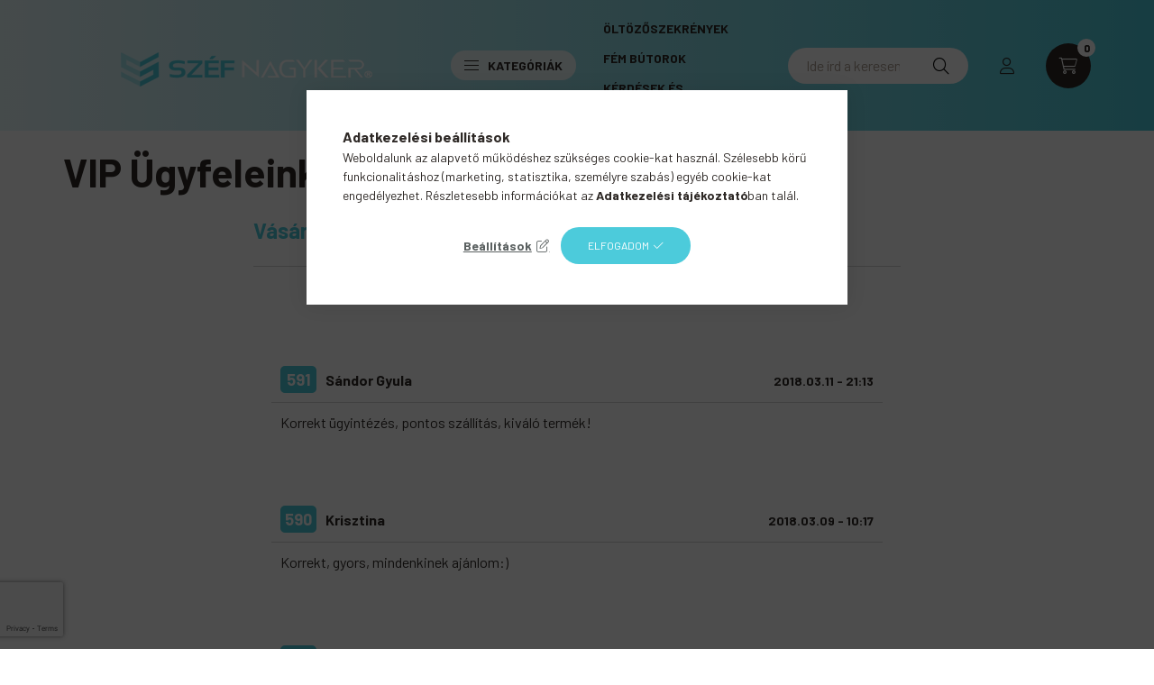

--- FILE ---
content_type: text/html; charset=utf-8
request_url: https://www.google.com/recaptcha/api2/anchor?ar=1&k=6LdIAtgrAAAAAKEqBhmnt93guGIiAxCZmA2XyslH&co=aHR0cHM6Ly9zemVmbmFneWtlci5jb206NDQz&hl=en&v=naPR4A6FAh-yZLuCX253WaZq&size=invisible&badge=bottomleft&anchor-ms=20000&execute-ms=15000&cb=8r0utwj0x6q7
body_size: 44828
content:
<!DOCTYPE HTML><html dir="ltr" lang="en"><head><meta http-equiv="Content-Type" content="text/html; charset=UTF-8">
<meta http-equiv="X-UA-Compatible" content="IE=edge">
<title>reCAPTCHA</title>
<style type="text/css">
/* cyrillic-ext */
@font-face {
  font-family: 'Roboto';
  font-style: normal;
  font-weight: 400;
  src: url(//fonts.gstatic.com/s/roboto/v18/KFOmCnqEu92Fr1Mu72xKKTU1Kvnz.woff2) format('woff2');
  unicode-range: U+0460-052F, U+1C80-1C8A, U+20B4, U+2DE0-2DFF, U+A640-A69F, U+FE2E-FE2F;
}
/* cyrillic */
@font-face {
  font-family: 'Roboto';
  font-style: normal;
  font-weight: 400;
  src: url(//fonts.gstatic.com/s/roboto/v18/KFOmCnqEu92Fr1Mu5mxKKTU1Kvnz.woff2) format('woff2');
  unicode-range: U+0301, U+0400-045F, U+0490-0491, U+04B0-04B1, U+2116;
}
/* greek-ext */
@font-face {
  font-family: 'Roboto';
  font-style: normal;
  font-weight: 400;
  src: url(//fonts.gstatic.com/s/roboto/v18/KFOmCnqEu92Fr1Mu7mxKKTU1Kvnz.woff2) format('woff2');
  unicode-range: U+1F00-1FFF;
}
/* greek */
@font-face {
  font-family: 'Roboto';
  font-style: normal;
  font-weight: 400;
  src: url(//fonts.gstatic.com/s/roboto/v18/KFOmCnqEu92Fr1Mu4WxKKTU1Kvnz.woff2) format('woff2');
  unicode-range: U+0370-0377, U+037A-037F, U+0384-038A, U+038C, U+038E-03A1, U+03A3-03FF;
}
/* vietnamese */
@font-face {
  font-family: 'Roboto';
  font-style: normal;
  font-weight: 400;
  src: url(//fonts.gstatic.com/s/roboto/v18/KFOmCnqEu92Fr1Mu7WxKKTU1Kvnz.woff2) format('woff2');
  unicode-range: U+0102-0103, U+0110-0111, U+0128-0129, U+0168-0169, U+01A0-01A1, U+01AF-01B0, U+0300-0301, U+0303-0304, U+0308-0309, U+0323, U+0329, U+1EA0-1EF9, U+20AB;
}
/* latin-ext */
@font-face {
  font-family: 'Roboto';
  font-style: normal;
  font-weight: 400;
  src: url(//fonts.gstatic.com/s/roboto/v18/KFOmCnqEu92Fr1Mu7GxKKTU1Kvnz.woff2) format('woff2');
  unicode-range: U+0100-02BA, U+02BD-02C5, U+02C7-02CC, U+02CE-02D7, U+02DD-02FF, U+0304, U+0308, U+0329, U+1D00-1DBF, U+1E00-1E9F, U+1EF2-1EFF, U+2020, U+20A0-20AB, U+20AD-20C0, U+2113, U+2C60-2C7F, U+A720-A7FF;
}
/* latin */
@font-face {
  font-family: 'Roboto';
  font-style: normal;
  font-weight: 400;
  src: url(//fonts.gstatic.com/s/roboto/v18/KFOmCnqEu92Fr1Mu4mxKKTU1Kg.woff2) format('woff2');
  unicode-range: U+0000-00FF, U+0131, U+0152-0153, U+02BB-02BC, U+02C6, U+02DA, U+02DC, U+0304, U+0308, U+0329, U+2000-206F, U+20AC, U+2122, U+2191, U+2193, U+2212, U+2215, U+FEFF, U+FFFD;
}
/* cyrillic-ext */
@font-face {
  font-family: 'Roboto';
  font-style: normal;
  font-weight: 500;
  src: url(//fonts.gstatic.com/s/roboto/v18/KFOlCnqEu92Fr1MmEU9fCRc4AMP6lbBP.woff2) format('woff2');
  unicode-range: U+0460-052F, U+1C80-1C8A, U+20B4, U+2DE0-2DFF, U+A640-A69F, U+FE2E-FE2F;
}
/* cyrillic */
@font-face {
  font-family: 'Roboto';
  font-style: normal;
  font-weight: 500;
  src: url(//fonts.gstatic.com/s/roboto/v18/KFOlCnqEu92Fr1MmEU9fABc4AMP6lbBP.woff2) format('woff2');
  unicode-range: U+0301, U+0400-045F, U+0490-0491, U+04B0-04B1, U+2116;
}
/* greek-ext */
@font-face {
  font-family: 'Roboto';
  font-style: normal;
  font-weight: 500;
  src: url(//fonts.gstatic.com/s/roboto/v18/KFOlCnqEu92Fr1MmEU9fCBc4AMP6lbBP.woff2) format('woff2');
  unicode-range: U+1F00-1FFF;
}
/* greek */
@font-face {
  font-family: 'Roboto';
  font-style: normal;
  font-weight: 500;
  src: url(//fonts.gstatic.com/s/roboto/v18/KFOlCnqEu92Fr1MmEU9fBxc4AMP6lbBP.woff2) format('woff2');
  unicode-range: U+0370-0377, U+037A-037F, U+0384-038A, U+038C, U+038E-03A1, U+03A3-03FF;
}
/* vietnamese */
@font-face {
  font-family: 'Roboto';
  font-style: normal;
  font-weight: 500;
  src: url(//fonts.gstatic.com/s/roboto/v18/KFOlCnqEu92Fr1MmEU9fCxc4AMP6lbBP.woff2) format('woff2');
  unicode-range: U+0102-0103, U+0110-0111, U+0128-0129, U+0168-0169, U+01A0-01A1, U+01AF-01B0, U+0300-0301, U+0303-0304, U+0308-0309, U+0323, U+0329, U+1EA0-1EF9, U+20AB;
}
/* latin-ext */
@font-face {
  font-family: 'Roboto';
  font-style: normal;
  font-weight: 500;
  src: url(//fonts.gstatic.com/s/roboto/v18/KFOlCnqEu92Fr1MmEU9fChc4AMP6lbBP.woff2) format('woff2');
  unicode-range: U+0100-02BA, U+02BD-02C5, U+02C7-02CC, U+02CE-02D7, U+02DD-02FF, U+0304, U+0308, U+0329, U+1D00-1DBF, U+1E00-1E9F, U+1EF2-1EFF, U+2020, U+20A0-20AB, U+20AD-20C0, U+2113, U+2C60-2C7F, U+A720-A7FF;
}
/* latin */
@font-face {
  font-family: 'Roboto';
  font-style: normal;
  font-weight: 500;
  src: url(//fonts.gstatic.com/s/roboto/v18/KFOlCnqEu92Fr1MmEU9fBBc4AMP6lQ.woff2) format('woff2');
  unicode-range: U+0000-00FF, U+0131, U+0152-0153, U+02BB-02BC, U+02C6, U+02DA, U+02DC, U+0304, U+0308, U+0329, U+2000-206F, U+20AC, U+2122, U+2191, U+2193, U+2212, U+2215, U+FEFF, U+FFFD;
}
/* cyrillic-ext */
@font-face {
  font-family: 'Roboto';
  font-style: normal;
  font-weight: 900;
  src: url(//fonts.gstatic.com/s/roboto/v18/KFOlCnqEu92Fr1MmYUtfCRc4AMP6lbBP.woff2) format('woff2');
  unicode-range: U+0460-052F, U+1C80-1C8A, U+20B4, U+2DE0-2DFF, U+A640-A69F, U+FE2E-FE2F;
}
/* cyrillic */
@font-face {
  font-family: 'Roboto';
  font-style: normal;
  font-weight: 900;
  src: url(//fonts.gstatic.com/s/roboto/v18/KFOlCnqEu92Fr1MmYUtfABc4AMP6lbBP.woff2) format('woff2');
  unicode-range: U+0301, U+0400-045F, U+0490-0491, U+04B0-04B1, U+2116;
}
/* greek-ext */
@font-face {
  font-family: 'Roboto';
  font-style: normal;
  font-weight: 900;
  src: url(//fonts.gstatic.com/s/roboto/v18/KFOlCnqEu92Fr1MmYUtfCBc4AMP6lbBP.woff2) format('woff2');
  unicode-range: U+1F00-1FFF;
}
/* greek */
@font-face {
  font-family: 'Roboto';
  font-style: normal;
  font-weight: 900;
  src: url(//fonts.gstatic.com/s/roboto/v18/KFOlCnqEu92Fr1MmYUtfBxc4AMP6lbBP.woff2) format('woff2');
  unicode-range: U+0370-0377, U+037A-037F, U+0384-038A, U+038C, U+038E-03A1, U+03A3-03FF;
}
/* vietnamese */
@font-face {
  font-family: 'Roboto';
  font-style: normal;
  font-weight: 900;
  src: url(//fonts.gstatic.com/s/roboto/v18/KFOlCnqEu92Fr1MmYUtfCxc4AMP6lbBP.woff2) format('woff2');
  unicode-range: U+0102-0103, U+0110-0111, U+0128-0129, U+0168-0169, U+01A0-01A1, U+01AF-01B0, U+0300-0301, U+0303-0304, U+0308-0309, U+0323, U+0329, U+1EA0-1EF9, U+20AB;
}
/* latin-ext */
@font-face {
  font-family: 'Roboto';
  font-style: normal;
  font-weight: 900;
  src: url(//fonts.gstatic.com/s/roboto/v18/KFOlCnqEu92Fr1MmYUtfChc4AMP6lbBP.woff2) format('woff2');
  unicode-range: U+0100-02BA, U+02BD-02C5, U+02C7-02CC, U+02CE-02D7, U+02DD-02FF, U+0304, U+0308, U+0329, U+1D00-1DBF, U+1E00-1E9F, U+1EF2-1EFF, U+2020, U+20A0-20AB, U+20AD-20C0, U+2113, U+2C60-2C7F, U+A720-A7FF;
}
/* latin */
@font-face {
  font-family: 'Roboto';
  font-style: normal;
  font-weight: 900;
  src: url(//fonts.gstatic.com/s/roboto/v18/KFOlCnqEu92Fr1MmYUtfBBc4AMP6lQ.woff2) format('woff2');
  unicode-range: U+0000-00FF, U+0131, U+0152-0153, U+02BB-02BC, U+02C6, U+02DA, U+02DC, U+0304, U+0308, U+0329, U+2000-206F, U+20AC, U+2122, U+2191, U+2193, U+2212, U+2215, U+FEFF, U+FFFD;
}

</style>
<link rel="stylesheet" type="text/css" href="https://www.gstatic.com/recaptcha/releases/naPR4A6FAh-yZLuCX253WaZq/styles__ltr.css">
<script nonce="syg_zR0KuP2jyRGKTb627A" type="text/javascript">window['__recaptcha_api'] = 'https://www.google.com/recaptcha/api2/';</script>
<script type="text/javascript" src="https://www.gstatic.com/recaptcha/releases/naPR4A6FAh-yZLuCX253WaZq/recaptcha__en.js" nonce="syg_zR0KuP2jyRGKTb627A">
      
    </script></head>
<body><div id="rc-anchor-alert" class="rc-anchor-alert"></div>
<input type="hidden" id="recaptcha-token" value="[base64]">
<script type="text/javascript" nonce="syg_zR0KuP2jyRGKTb627A">
      recaptcha.anchor.Main.init("[\x22ainput\x22,[\x22bgdata\x22,\x22\x22,\[base64]/[base64]/[base64]/[base64]/[base64]/SVtnKytdPU46KE48MjA0OD9JW2crK109Tj4+NnwxOTI6KChOJjY0NTEyKT09NTUyOTYmJk0rMTxwLmxlbmd0aCYmKHAuY2hhckNvZGVBdChNKzEpJjY0NTEyKT09NTYzMjA/[base64]/eihNLHApOm0oMCxNLFtULDIxLGddKSxmKHAsZmFsc2UsZmFsc2UsTSl9Y2F0Y2goYil7UyhNLDI3Nik/[base64]/[base64]/[base64]/[base64]/[base64]/[base64]\\u003d\x22,\[base64]\\u003d\\u003d\x22,\x22al8gwp/CpMOmC8KuZ8KvW2sdw4bCjyUPNhY/wonCswzDqMKVw6TDhX7CnMO2OTbCgMKYDMKzwo3CpkhtcMKzM8ORW8KvCsOrw4jCjk/CtsKoRmUAwoJHG8OAMmMDCsKCB8Olw6TDncKSw5HCkMOGI8KAUyN1w7jCgsK6w4x8wpTDnUbCksOrwqjCg0nCmSfDgEwkw7PCsVV6w5bClQzDlVZ1wrfDtFHDksOIW2/CucOnwqdIZcKpNG8fAsKQw6Vzw43DicKXw7zCkR8/ccOkw5jDusKXwrx1woUvRMK7QEvDv2LDn8KZwo/CisK2wrJFwrTDmXHCoCnCrMKww4BrSUVYe1TCsm7CiCDClcK5wozDtMOfHsOuZsO9wokHC8KVwpBLw4drwoBOwppeO8Ozw6PCjCHClMK5VXcXLsKhwpbDtCFpwoNgQcKnAsOnRiLCgXREBFPCugpxw5YUXsKaE8KDw5XDjW3ClR/DgMK7ecOIwpTCpW/ClULCsEPCmSRaKsKtwpvCnCUPwpVfw6zCt2NADUsOBA0hwpLDozbDv8OJSh7CgsOQWBdawpY9wqNNwrtgwr3DilIJw7LDph/Cn8OvAm/CsC4xwrbClDgYA0TCrAEUcMOEUHLCgHENw5TDqsKkwpQddVbCnncLM8KTP8OvwoTDqxrCuFDDqMOmRMKcw6rCscO7w7V3IR/DuMKYbsKhw6RmAMOdw5sNwo7Cm8KON8KRw4UHw5Y7f8OWeU7Cs8O+woJNw4zCqsKPw43Dh8O7NDHDnsKHDC/CpV7ClUjClMKtw48WesOhblxfJTdcJ0E4w7fCoSE3w7zDqmrDocOWwp8Sw7bCn24fAj3DuE8FLVPDiD4fw4oPPxnCpcOdwonCpSxYw6B1w6DDl8KmwqnCt3HCn8OYwroPwrHCn8O9aMKsOg0Aw7oLBcKzRMKFXi5jYMKkwp/CoAfDmlpkw5pRI8K0w5fDn8OSw4Z5WMOnw5zCg0LCnnguQ2Qjw6FnAlvCvsK9w7FECChIT1sdwptFw7YAAcKSDC9VwrASw7tiYSrDvMOxwqFFw4TDjnh0XsOrQn1/SsOAw6/DvsOuBMK3GcOzYcKKw60bGHZOwoJuMXHCnSrCvcKhw64Zwp0qwqssIU7CpsKbdxYzwrHDisKCwokgwofDjsOHw7VtbQ4pw6ICw5LCisKXasOBwpJbccK8w6lhOcOIw75gLj3CkW/Cuy7CqMKSS8O5w4XDkSx2w6ktw40+wrNSw61Mw6t2wqUHwoPCqwDCgjTCsADCjnpIwotxd8KgwoJkDjhdESM4w5NtwqAfwrHCn3pAcsK0ScKkQ8OXw4HDsWRPKcOIwrvCtsKcw5rCi8K9w7bDqWFQwpcFDgbCscKvw7JJNsKaQWVLwoI5ZcODwq7DkU4/wp7CjljDtsObw7E9OBLDjMKUwo8BbmzDvMObAsOnYMOPw6Umw4EFBSvDj8OrGMOmEsO5MjvDs0sHw7XDscOjJ3bCnVLDnQJtw43CthcEKsO6N8O+woPCkxw/wovDoV7Dg17Ci1vDqlrDoj7DqsKowpc2R8KOZlfDng7Ck8OZQMOrUHTDlVXCo2bDghbCrMOKCwBTwpF1w7/DucKXw6TDjGvDv8O4w5LCksOITx/CjRrDicOVDMKRXcOpcMKJUMKDw7bDh8OYw7B7UlfCiH/Cl8O1esK6wpDClsOqN3EPecOGw4JofRk0wp1pPU3DncO6CcKnwrEiQ8KXw4oTw7vDucK4w5jDrcOywpDCu8K6ekbCvgM8wrbDtCvCnFPCucKWWMOjw592BcKGw68rKMKZw5YtIkg4w6B/wpvCkcKOw4DDncOgaw8BXsO1wpLCvF3CrMOHRsK2wrPDm8OPw4XCmwDDkMOYwrhsD8OzIn0jMcOUHEjChAVmScOVBcKIwpheFcOiwq/CsR8KDn4/[base64]/KGDDvUXDg8Kcw44qwrd4wp8fw64Cw6JjwovDtsKge8OTU8K3aHA6w5HDp8KRw4LDucO8woAhwp7ClsOHcWYwNMK4esKYFWxewqnDhMO3d8OaaGlLw6DCn0bDp2BtJ8K2TjxMwoHCmMObw6DDhRpIwrEFw6LDkEHCn2XCjcOHwoPCjy1yQsKjwoTCqBPCkT4mw6Jgwr/Dq8K/Bwdvwp00worDjMKbw4RoAjPCkMOhHsK6DsOICjkpEhRNKMOdw6REAhXChcOzWMKdZsOrwrDCosOTw7doIcKtVsK/FzIUKsKWXcKAE8K9w6kPMsOewqvDpMOeX3vDjW/Dv8KCEsK7woclw7HDisOSw4/Co8OlD3nCucOVR1bDssKQw7LCssOHa0zCtcKFYcKDwp4JwpzCs8KVYznCilZWasK9woDCiD/ClUtxUFbDr8O5bnnCk1rChcOFGwEEOlvDqjTCmcKYVQbDl3zDjcOIesOww7I2w4rDqcO8woFaw7bDhzJvwovClCnCggPDl8Oaw6UEWhfCm8Kxw7PCuj/DicKKCsObwro2LMOqCEfChMKmwqrDkFPDm2lEwpFNA18ERHclwpsmwoHCm3N0NsKdw6xWWsKQw4jCgsOawpTDvSZOwo4Xw4Elw5lXZ2TDsjoWDMKMwpzDqhzDsyNPNlbCvcOzHMOow5XDo13Cik9gw6k/wpjDhRnDmA3CucOYOMODwrgYCH/CucOHPMKsasKCf8OdScO0EMKfw6TCqkErw7BTfFAIwo5Lw4BGNEF5G8KNN8OKw53DocKxMHrCjylVUADDkD7CnH/[base64]/Drjsrwp7DrcOHQsOew6jDsMOuw6/DkWohwoPCtzXDmw/CgQNkw7cjw7bCv8OCwp/[base64]/VcOnBEPCow/CgsOjA8Ojw4zDt3vDhBLDnQJaCcO/[base64]/Cpn/CpU1VwoUPw7DDlHHDqDTDs3TDlMKJIMOLw4dvcMOeNwvDscOEw4LDoysTMsOSwqfDgHLCjENPOMKfT3/[base64]/LcKPfsKYwplPJR7CmyM7w7opAMOEwr5PRmTDiMOCwocFbWwpwpfDhk4rK0EewqJKb8K/c8OwFXl8RsO6eirCmXnDvAkmRVNoVcOcwqHCoEU1w4wAKnQowoVTbFzCvinCosOWLn1kaMOoKcKRwpl4wobDocKqXEQ2w4LCpQlww54mDMOlKxk2QlIvYsKtw4vChMOUworCi8Ovw7Bawp1UZxvDusK9TkrCkQBawr56dcOdwrvCjMKjw7bClMO1w6oKwqk8w4/[base64]/wo8NUns5wo7DiksNPsKVYcKxbcKuw4IzU2XCnFRxRnxSwqjCkcOvw59TTcOVAixIZiJreMO/[base64]/aMO2wqMxw4LDgRPCizTDpgTChMOdwqPCgMOeREwvYcO0wrPDpsOlw4/DuMOPFHrCuG/Ds8OJQsK4w5l8wp/CncOgwoNfwrFQdD0Fw53DisOMK8OqwpxHw4jDtXrCkTnClcOmw63DusONe8KAwrQRwrjCqMO1wo1vwobDlhXDoxDDj2cWwrLCmFLCmRBXfcKPbsO6w7pTw7/DlMOAcsK+WWEuKcO5w6TCqMK8wo3Dt8Kgwo3CtsKoJMObbjvCv2bDs8OfworCqsODw4rCgsKjDcOew6N0ckVZOnzCssO4LsOtwrxZw5A/[base64]/DhcKZw6RVw4Ixwp/[base64]/CvW0rw6shwonDn3MUwrU4w4/CrMOBYxnDg1zCnDHChCg2w5vDpGnDjhTDsUfCk8K/w6XCjlwZX8KVwpDDoiNSwqbDrjfCjw/DksK8RMKrYE3CjMOhwq/[base64]/CpsOCwqpAw6/Ckm7CpcOAw4vCoFjDlMK0woNrw5nDrjodw7pYKmfDucOcwoHCqyoeVcOsQsKPDgZ8GW7DpMK3w43DmMK6wp1Vwq/[base64]/ClMOMwqUMw4HCr8KMwo/[base64]/Dg2cKw51MTylCbSVMw7ZtZTlYw5XDh0lwbsOZXcKXAQRcMjnDg8KMwop1wpPDhGZFwoHCqxV1F8KTZcKacXbCmDbDu8KRMcKFwrDCp8O6MsK8VsKXHR5mw490wrvClQZ5bMK6woAswoDCkcKwIDTDq8Owwq8iM2LCm3xOwoLDsw7DoMKlLsKkR8ONV8KeNz/DkRwSF8KiN8OwwqzCmmJPHsO7wrJpHgnCn8Oawo/DnMOvSUxtwoTDtErDuQYNw5Mqw45iwqTCnQ5qw70AwqoSwqTCsMKKw5VtChNTGG0EPVbCgVDCrsOiwqZaw6BoNsKbwqdxd2N6w4M3wo/CgsKSwpQ1FmDDocOtF8OBc8O/[base64]/CrW7Cm0rCoG7DrMKvworDtcKpJcOdNcO/wrlMwo8nSnNJbcKZGcO/[base64]/eG4WNFzDizvCkMKadcKKA8KmZ1NJcz5/w7oGw4XCp8KoB8OnAcKuwrhgeAxewphFGT/DjUl0VVvCpBnDk8K7wr3DhcOzw4YXCGrDkMKUw7fDiToBwq9hUcKIw4fDj0TCjiFhYcO/[base64]/Di8KEVEnDncOkwp3CpnYUwrjCpMKbesOSwq3CpU4rDCXDpcKNw4LCl8KqPyV9Nw0RT8Klwq7Ch8KKw5fCsXfDpgDDqsKbw4XDu3kta8K3Z8OkTGhMc8OVwqU5w5g3c3fDmcOiaiVYCMOgwqfDmzI/w6s7NGcVfmLCimXCtsKJw4DDg8OAPifCkcKaw6LDlcOpOg9UB3/CmcOzdmHDtQ0+wrl9w5ACJGfDssKdw4Z6BTBUIMKfwoNBLMKMwpl/M1IhXC/Dm0YyXcOAwoNawqbCp1TCncOGwqZPTMKDRVBqE3Z/wr3DusOCBcKAw4/DgmNNTG/CnTUfwp9zw7nClGBdViBnwofDrgcFb1oVFMO/DcOIw5cgw5fDtQfDujoVw5XDmhMHw5HChkU8EsOUwrNywpHDnMOCw6TCgMKKE8OWwpXDjV8vw49PwpREK8KPcMKwwrIoQsOnw5klwogxbcOPw4oIFTfCl8O2wrAnw5ASesK7K8OGwpTDicOrfTQgeTHCs1/Crw7DscKERMOJw4DCqMO5NAgFABXCu1kRUmNuF8KFw5stwpYERXA8FcONwoVnVsO9wpAobcOBw4MBw5XCjj7Csi5PFcK/wrbCo8Ojw4bDt8Kmwr3DjsOBw6fDnMKcw5BwwpVICsOkMcKPw4oawr/Drw9QdBIxBMOrLAFNYMKRETHDq3xFd00KwqHCs8Omw6PCjsKuNcOYVsKGJnhow5clwpLDmANkUcKyUl3Cm1XCgsKtZ1jCq8KVC8OefBtMIcOvJsOhO3jDmCk9wrMrwoc4RMOkw5HCosKcwobDucO+w5MJw6pnw5jCm0DCiMO/wpnCqjPCkcOqwrEqVsKyGxPDl8ONNsK+TsKEwrbCkzfCrcKaQMKXGAIJw4TDtMOcw7pCG8K2w7PDpgzDisKiJcKbwp5cwq3CscO6woDCvi0Aw6Q7w5HDn8OOa8K1wrjCg8KAQMODGA14w7ptw5ZAwpnDtDjCrcOgAy4VwqzDqcKhTwY7w7/[base64]/Vw06UMKgw7DCl0IAbWJrwozDj8KRw4UgfjfDrcKiw6fDvcKTwrjCpC0bw6V7wq3DvyjDnsK7eUt1fXQUw6VDX8K+w5R1dl/DrcKSwqfDjnsNJMKGNsKqw4Aiw55JCcOPF0bCmyUvZcOSw7J/wp07YCdiwrs4bE/[base64]/CqsOKAUzCtWkeUMOHBsKyIMKLOcOXwr94w6LCrg1CIknCg2HDiH7Dh1ZAUcO/w69mKMO5Bmoywo/Dj8K5MXVhUcOne8KhwpTDrHzCuiQpJCFQwpPChGnDqGzDni9aBR99w4rCsFDDicO4woEuw5pRdFVQw5QXPWJSMMOjw7QDw5VCw6VDwojDs8OIw43Dqx3DtiDDvcKOTx9wWl/DhcO5wonCj2PDngVpfA7DscO7VMOzw7F7Q8KBw6nDtsKbL8KzZsOkwr4xw6J6w5JqwpbCkm3CoG8ScMKvw5xFw7ITCXFEwoICworDocKhwrHDq2VmRMKsw7rCrCtjwo/DvMORd8OZVHXCiwTDvgHDucKofkHDisOyVcO5w6B+S10+SFLDg8OjaG3Dn1kofyxGdA/CqWPCocOyB8O1LMOQZl/Do2vCrB/DgAhZwr4vGsOqeMOOwovCjGsNVXjCjcKFGgxRw4NewqQCw7UeTAYswq4BH13CoA/Cj31Vwr7Cm8OWwp1hw5XCtcO5QlYlTsK5VMOGwqJwZcOxw5x+JSYnw7DCqyo6WsO2fcK8NsOlwqogWsKow7vCiSsSGzcSesK/BsKww6cdLRfDsVwmdMObwpbDoGbDuDZXwr7DkxjCssKZwrbDhBcRe3lKJMOlwqEKTcKJwq3DqsKUwqTDkQUqw69+b3paHsODwpHCl1YwW8KcwoPCiRpIOH/Ctg4tGcOxNcKaFBnDosOBMMKcwpIAw4fDlS/DplFQFDtrE1XDk8KqDWPDrcKUKMKxDThgKcOHwrF0XMOLwrFfw6LCkADCjMK+aGDCu03DmnDDhMKFw5leWsKPwp/DkcObCMOew5DDtsKUwqVCw5DDqsOXIBEaw7rDlnE2ZQnDgMOnAMO4NSUoW8KUO8KXZHhhw64jHhTCkzjDqX3CusKPFcO6CsKVw55EKVItw5NyF8K+TSIOaxzCucK5w4QFH0p9wod/w6PDhCXDl8Kjw5DDokdmdhQhUkIsw4tuwpFqw4gAE8O/UMORNsKfR0sYHwrCnUcqUcOEQy4uwqvDrSUxwqLDrGbCs2jDhcK4wqTCv8KPHMOlQ8KrMG3CsWnCv8K+wrbDncKnAwbChcOQQcKgwovDoiXCtcKIF8K7TXprclk9BcKnwoPCjH/Cn8KIEsOSw4rCrwrDrcOrw44jwoEWwqQnBMKldQfCtsKvwqDCl8Ojw6pBw68YJUDCmV9CGcOQw7XCqUrDusOqT8K4d8OWw59Vw6PDvyXCiwtDdMK1BcOnFlJsAMKCIsOIw5gjHMOrdETDusK1wpTDssK9QUfDghctXMK6KEXDssOKw5MOw5h/JBsrbMKWHMOsw4DCi8ONw5XCk8OCwoHCr1HCtsK0w4RMQzTCmnfDosKiTMObwr/DgFpFwrbDjQwnw6nDvmzDq1Y4R8Ohw5EGw7ZWwoDCisOXw4zDpntse33DicOGahp/XMKawrAYEmHCjMOJwq3CrANNw4YyfBgOwp0Yw5nCvMKOwqsYwqfCq8OnwpRBwrM8wqhvaUDDjDpkJDdNw6cJYVw0KcKOwr/[base64]/[base64]/DtR/[base64]/w7l5FUERXcKawozCpmbDmzLDnUXCj8Ozwo8pw7F4wqrDrVYxLFlJw55tIi/CsSdGV0PCoT/[base64]/DpMO1woMrZcOHBXXDpBHDrsOBwqbDoH7CjGnDs8OQw7LCryDCuRLDtCfDg8Kfw5nDjsKeF8Kvw518H8OObMOjAsO8NsK4w7g6w5waw5LCl8K8wphvMcKuw6HDoAJmZcKHw5dqwoozw6dTwq9eEcKXVcO+Q8OxcgkCTkZ0IyrCrQzDlcKPVcOYwpd3MCM/cMKEwrzDgDHCg2hQBMKmwq/Cq8Ocw5/DlsKOKsOnwo/[base64]/Cr8OAY8Kjw4Yuw6cCworDuRYFBw7CnGzDr8Oww67DlFrCt0cIMl8tEsO8w7J1wqXDnMOqwqzDnUnDuDkCwrZAScOiwrrDnsO2w4/Cih4owr5xNMOUwofChMOgUFwRwocKCMO8fMO/w5h9azLDtmUVwrHCvcObZVMhWG3CtcKyNMOMw43Dt8KcN8Obw6kQMMKuVBLDsx7DmMKVTcOOw7fCgsKZw5ZGSCArw4RqdjzDosOLw6F5DQPDuVPCkMKVwoFDdhoLw5LChSB5wocUO3LCn8OHw63Dg3Ztw61JwrjCphXCrghgw7zCmBTDocKuwqE/[base64]/MEzDq8OiTCrDg8OqwqjCtcOoJ1NzSMKzw7I4wovCtmJtah5VwqU6w5UlIG9IU8Kjw7huR0jCjEHDrh0VwpbDsMO3w6ASw5PDhwJQwpvCn8KtYsKtLWEkS1Uow6rDlgbDn3k4WBDDs8K4SsKew75xw7xYJcONwoXDkR/Clyx5w4snccOKQcKpw5HCjlMZw7l7eFXDt8KFw5zDoGnDscOEwqdRw4gyG1bCi3c6Ul7Cni/[base64]/EcK2CMKgwoPDsRTDucOhScKAw5nCkMKXCXd9wozCqFfDsijDsEonc8Oxe1NVF8K6w4XCh8KbZBbDvQ/[base64]/[base64]/Ctx3CpH/CsFvDlsKhNFsmw5Nxw7IkOsKDTcKmIjkEPjDCrQfDoy/DkU7DgmDDrMKTwr9Ow6TCk8O3CA/Dg2vCssODOjrCqxnDhsKVw7FAJsKDNBI/wpnDlDrDpDjDv8OzQMOFwqLCpiY6SiTCugPDiSXChiQ2JyvCvcOlw5wKw5LDuMOoZgHCmGZHDmHDm8Khw43Dg2TDh8O2NyLDjMOKP15Ow6pqw4zCu8KwNV/[base64]/DgMKFMzd4PcOWw4nDjsK5w5fCpA/CocOmA1LCm8Omw6wFwq/Cpj3CqMOZC8OJwpM2K0MzwqfCvxhiQxHCkwIWajQMw6RDw4XDjMOCw6ckSjgbGSc/wrjDr2vCgkAuH8K/DyTDh8OYciTDihrCqsK6Zh50IMOfwoPDsn4iwqvDhcOpJ8KXw4rCqcOow612w53DrMKtWQrCl2xnwp7DgMOtw4wHcirDs8O/ccKxw74lPMKPwrjCi8ONwp3CjMOlLsKYwoHCn8KFMQsJblFNJnVVwqsFdkNOBCR3F8KQG8KdZnDDr8KcLT5nw6zDvSnCvsKpR8O1D8Ojw77CuGUxbTVLw5cWNcKDw5JcGMOdw5rCj13CsSs6w5vDmnl/w4xoNSN/w4vCmsKoCGfDt8KeBMOibcKULcOMw7jDkGnDlMK/DcO/GlzDpwzCp8Olw6zCg15yEMO4wo9yHV5lZlHCnm8lMcKZw59BwoMnPk/DiEzCo2sdwrlFw4rDhcOvwqDDucOdfiNZwrYSeMKff1USChzCtWVZTS1SwpErdEdJQGt/ZXptBSwPw7M8GFPDs8OjWsOKw6fDsgDCoMKkMMOoYFNdwp7Cj8OGf0YEwq4LecOGw7DCjxXDpsOURBLCg8OTw47CscO1w70xw4fCtsOeTzMKw5LClzfCkjvCvT4AayBASgs2w7nCvcONw7xNw7PCtcKJMHvDhcOMGzfCqV/CmzjDoQwPw6tvw6bDrzFXw4rDsDxUEQnCpAoGGFLDnDR8w6vCu8OpTcO2w4zCkcOmKsK+f8Knw5xXw7U/[base64]/Y8O/WsOfwrzDrjDCmmJxw6TDv8KQDDHDoH0aH0XCiGJJUydrT17CoURqw4UowqcPVxt+wrQ1FcKudMOTD8O2wofDtsK0w77CqnDCkQZvw68NwqgcLizCu1PCpEsZHsO0wrkrWXjCocOiZsKpdsKcQMKxNMOUw4fDnnfCrFDDsndjGMKxRsO/HMOSw7BZLTF0w7J9RzJPQMOgbxESNMOWdXwbw67CrzgoHQluHsOyw4IcYjjCgsOLEMOGwpTDkBNZNsKUwos/Y8O0ECB4wqIWYhTDicO5U8OEwo/CkQnDrDs9wrpWf8KwwqvCuGNCVsOAwotmVMO7wpJdw7HCg8KKCA/Co8KLambCvQI5w6wtTsK1UsOZDcKqwoYSw6vDri5Zw49pwpoAw4N0wol6BcOhI1dqw7xqw71rUg3CqsOfwqvCoysOw4xyUsOCwo3DucKNVBNyw5bCpBnDkwTDkMOwVhY4w6zCtlcfw6HCiVV3HEfDicOaw5kdwq/CvMKOwqk7wp0KBsOhw5nCjW/ClcO9wr/DvcOwwrtfw68kLhfDpzpowqNhw5FKJwjChi8tXsOmRAwWdCnDhMKXwpXCgGDCnMO5w5Z2PMKSCMKMwokdw7PDq8KIQsKxw7gOw6szw49hXF/DpQdqwq4Mw40bw67DrMO6DcOqwpvDrh44w6w1bsOXbnPCkT1mw6QDJmpMw7PChUYWcMK4bsOzU8KJF8KHRGXCrS7DuMOOQMK5Gg3DsmnDi8KpPcOHw5VsAMKqY8Kbw7bCqsOewq9MVsOow7nCvivCnMOfw7rDj8OGGxcHDQnCiH/CuhRQBsKKEFDDocKJw6o5DCs7w4bCnsKeczjCgF8HwrPCti9Ia8KCfsOGw4AXwodWTjslwofCvQ7Cg8KVGjcFfx8bI2HCtsO/RjbDhDvCukUmXcORw5vCncO1KxR9w6wswq/Ct2ggf07CtiEbwppbwoVneEksPMO0wo/ChcOJwoRbw5jDscKTDgnDosOhwohkwpDCk0nCqcKaBz7Cv8KXw752w5ZNwo3CqMKowq5Gw7fCkk3Cu8OZwrdhayvCqMKAODPCnk1sYU/Dq8KpGMOjR8K+w6VFLsOFw4cpdTRxfh/[base64]/CgcOfQ8KRD8O4YcKoamjDuXtZwpXDr0dHUwzCkcO5WX1/L8OeCMKCwr9rX1/Dl8KoKcO3cTfDg3XCkMKVwpjClGxiwqQ+w452w6PDihXDtMK3PRgJwqw6wobCiMKewpLCr8K7wqtaw77CkcKbw5XDj8O1woXCuQXCoUZiHWgVwpvDlcOmw7M8TAcwBwXCnxMkOMOsw6osw6nCgcKOwrLDgMKhw5M/w61cF8OdwqVFw6trKMK3wqHCqmHDisO5wpPDk8KcGMKHVcKMwqZbe8KUecOVFVPCt8KQw5PCszjDrcKYwqgHwp/CvsOIwp7Cm00pwqbDg8KdR8OTXsOLfsOTEsO/w7VnwpbChcOYwp/CqMOBw4LDhcOdaMK/[base64]/Dnnwzwo7DrcKTwobCjmHDt8OIw6zDo8OZwrJUwq9MBsKZwozDtMKEPMKlFMKswqnCoMOUOU7CqhzDikXCmMOpw6ZgImZBGsKtwowbLcOYwpjCgcOCRBDDsMOPX8OtwojCsMKEYsKfLnIgRjHClcODRMK/Q2BPw5TCmQsyEsOMLiVmwpTDhcOSZC/[base64]/Cr2DDm8OCw7rDncKzwqnCvz7DsXHDkMOrwodmOMKqw78vw63CuBISwqpsKQ7DsHLDjMKBwoo7LEHDszLDi8K7dFbDlEsbaX8Ywo4gI8Kdw63CvsOGScKoPxZ/TwcHwphiw6TClcOPOhxMfMK1w6kxw7ZfXEkIGG/Dn8KKVUk/Sh7DqMOFw6nDtXXCisOGVB99ByPDqcO/M0XCncKtw63Cjx3Dtw5zI8KCw65mwpTDuiIgwqrDum5yF8OIw7xTw4Njw4BTGcOEbcKqQMONXcK/wr4+wrJww60sT8KmHMOMIsOnw7jCucKWwpzDoDpfw4zDoGcJXMO3S8K9OMK/fMOMVj8se8KSw7/[base64]/CpMO0BMKNExXDiGvCrcKSwqnCrihOwrXDmFjDklAENAvDtWkOODvCp8OxKcOxw7IQw78/w7oCSxFfD0/CtcK0wrDCsXpSwqPCj2LDsj/[base64]/[base64]/w4jDlcOmwrTCrknDvcKTT8OQE8K5wpzCq8K/w77Cn8K2w5bCkcK1wqlLegcfwo7DkmbCvgdIZMKEU8OiwoLCtcOGwpQQwrbCm8Oew5I/dnZoEwQPw6JJw6TChcOwTMKOQgvDl8ORw4TDrcONHcKmR8KbP8K8ScO8ZhHDjgHCpAPCjHbCksOfBRXDiVfDtsKww6Uqwp7DvR5+wrPDjMO5ZsKJQmBIdHl0w5t5Y8KEwqnDq11NcsKrwqQlwqo6NnLCjUVhXkoANDPCh2pPYB7DmxPDvUZew6/DgnU7w7TCocKLF1lswr7ChsKIwoESw5pBwqsrYMO9wp3DtyrDjHvDv3lbw5LCjFDDlcKMw4dIwqQwXcKnwo3Ck8OAwoNjw6wvw6PDtBPCtApKQxfCkcOyw5/Cm8OFLMOHw7nDpFXDhsOzdsKRGHAEw4jCq8OJJ3wja8OCUzYHwpcrwoAFwrw9BcOhNXLCgMKtw5o6bMKiTBVYw6kMwrXCijFtf8ObI0rCpcKDF1bCtcOXFgR1wqEXw5IefcOqw63CusOTf8ORbxRYw7nDp8KAwq4VHMOWw40Ew4/CtH1cYsOVKHHDrMOcLhPDnFfCugfCnMK2wrnDuMKXJRbCtcOfPiIKwow7LT56w4UaD0vChAXDizg+aMOdRcKvwrPDhxrDrcKPw4jCkVPCslPDvnzDpsK/w7BNwrs6CEUIO8K4wonCvyPCmMOSwoXCsT9RBkNrSiHDpnBXw4LCriFuwoc2CFrCmsOow73Dm8OkV3DCpg/Dg8KmHsOtJkgPwr3DpMO+wqjCqTUSJsO6bMOwwpXChXDCijvDtGPCqxvCiWlSV8K9FXUmIxUswolTc8O3w4w4V8KPNxUfbFPCnVvCtMKjcg/[base64]/wqnCpjPDrsKfw4cmAcKnw47CoRItPnLCshh6ERPDsENAw6fCn8O1w4F5Ch9MHcKAwq7Dt8OTcsKRw6NJw6sCOMO0woYnEsKwAlwidndnwozDrMOzwpHCrsKhKj4ZwpU4QMKsMgbClzTDpsKiwroaVnQ2wohww5ZWF8OjKMOww7Y8SGFlRWvDlMOVWsKTRcKtFsOfwqM/wrpVw5/[base64]/Cp8K6IBsxwqXCj8Kuwrg9wpl4HsKoBcOobcOyw6N0wrLCuTzCtcOsGTXCt3fCvcKiZxjDmsOuRcOtwo/CtMOuwrZywpxbf3bDhMOOPjkQwozDijnCrEXCn3AbM3Jzwq3CvA80NmPDkUPDhcOEcgBKw6ZiCg07dcKcYMOiPl/Cqn7DjsKow50gwplBdHJsw7oSw5/CvB/ClU0BEcOoFngZwrF2Y8KLEsK7w7XCkgtEw65tw6nCghXCiU7DnsK/En/DmnrCpFUTwrkwWw3CkcKzwrEgS8O7wqLDsSvCrnLCj0JTe8O7KsO6fMO4BGQDGXUKwp81wpXDjCIBHcOewpPDqcKqwoY+X8OPK8Krw6sTw50eAsKfwoTDrQ/DvRzChcOeaC/CmcK/[base64]/DiCXDhcOQXcK3HDbCu8KKexHCgcK5w40Lwr7ChcOXwpEvNSHCn8KdRQ43w4TCsFJDw4bCjChbcGgVw4tUwrlzS8O0I1XCuVHDp8OXwqfCtB1lw7nDg8Kmw67Cl8OxS8OVH0TChMKSwr3CvcOIw4dGwqTCpQMue1NdwoXDp8KwAAcnCMKLw5FpUn/Cg8ODEULCqm0NwpEJwpFAw74VEi8ew6fDtMKibgbDuR4SwoPCpR5vYMONw7PDmcOywp9pw5lJesO5BE3CrCTDqEUVOsKhwotew47DtRc/w7MpcMK4w57Cs8KPEnjDlHdYwpHCrmxGwotESXHDsSDDmcKsw5rCjm7CnDvDrgNhf8KZwprCjsKFw4rCjSYqw47DlMOKIwXDjsKlw6PCvMKLCwwhwoLDiQoKYQoTw4DDscKNwpDConwVNEzCkEbDuMKzMcOeB1xawrDDiMKFKcONwqZjw5Q+w4DCn27CoGosPx/DmMKHdcKow4Yvw5vDtmXDh3I/w7fCj1rCkcOFIHwQFgdFdEDDtH9+w63CmEDDn8Obw5nDkT3Di8O+XsKowoHCqsOKI8OeGjDDuyc8R8KyW3jDqsK1EMKkFcOrw5rCmsKNwro2wrbCmhPCsGN/[base64]/ClhTCkn/DjQbDimjDucOjIjgxWCsmwqnDkkMyw7LCvMKFw6VXwq3Dg8O6WGoBw6oqwpVhZsKTBn/CiQfDmsKVeXduG0nDqsKbQCLClldDw507w44YOikfB37CtsKFYmLClcKVEcKpZ8OVwoVMa8KiDVlZw63DvHfDnCgGw6A3aS5Jw6lLwqvDpnfDvWk9EG1JwqbDvsKvw6F8wrsGL8O9wp5/[base64]/DkE3Cu8Oow7fCoFHDpMK5FWsUwqI4w4hDRsKxwoUxfcK1w6TDkDHCiHfDl2s0w41swpvCvRTDjcKJXMOkwqnDkcKmw6EIODbDpyJ7w5xRwr9Qw5lqw4lXDcKrHD3CkcONw4DClMKKVHxvwptpQR10w6DDjFrDjUEbQcOXCnLCoF/[base64]/wr9Rw5dNw7bDqUNyw7EoAkLCr8KDUcO2wq0Yw53CqTIlw7Maw63CqFHDsB/[base64]/DvVdUVyfDi8OaE8KCwqgeUMKdY8K3W8OFwoYzXA0zVBbClcKTw5cPwqbCg8K+w5MqwrVRw69pOsKvw6AQXsKNw44EIU3CrxtoDBPCr33CpBkjw73CvRLDlcOQw7bClzlUZ8O2UXE5bMOjQcOGwo/CkcO4w4gYwr3DqcOrBhDDh28Zw5/[base64]/Cl17Ci34CXsKINcK3wpHCqAHDiG3Dj8KcZB/[base64]/CnsK7wrcYwqFAJk5/eMOVw6g3w5NfUQrDmH7DrMKvGjrDjsOUwpLCvDrDogBXe3MiNE7CmEHCsMK0XRtywqzDksKNMREEKsObNl0gwqtyw4ldEMOnw6HCuj8FwooQL3LDiR/DgMOcw5ghY8OGb8Otwo8fQCzDksKIwo3Dt8K+w67CncKTfD3CrMKvIsKDw7E2QAlrPQLDlMK/w5bDiMOcwqTDvjZ/CGZWXi3Dg8KVUcOxdcKmw6LCicO9wqpURcOPasKdw5PDocOKwpbDgR0SPsKOExUFYcKiw5gdQ8K/[base64]/Cg8OKwr17aSbCp1x1wosFJ8OEwqfDpnRxJ3nCnsKcMcOGOC80w4zCrE3CgX9cw6Vkw5bCmMOFbxZ5AXJIc8O/fMKla8KDw6nClsOCw5A1wpMZA0rCkcOYPTsYwqbDsMKlTDcIXsK+FyzCoHEJwpcHPMOGw5MCwr9zM3FkCT4WwroOacK9w5nDpz07OiPCgsKGZlvCtMOEwodXHTppHEzDr2fCssKbw63Dl8KLAMObw4kPw4DCu8K/[base64]/wqMqwr7CmFXDrjfDpcKzPAjCmCbCh8Opam7DrcOhw7vCikNDBsOULxbDrsKiHMOXXcKQw7ENwr1jwpvClsKZwq7Ch8KPwpgMwo7CjMKzwpPDtnPCvnN3AAJiSTBEw6R/JsOpwo9Ewr3DlVwuDjLCo0oLw50/wrx+w4zDuRTCmlc2w67Cq384wqrCgCLDt0oawqJiw6tfw6gPOS/[base64]/Du8KvwrBnw5HCvlfDjcOvM8Owwr8owq7CszbDhhl3dE3ChcKJw7oTSBrCuD7DuMKCekfDlj8XIhPDhiPDmsOJw6E4RRN8AMOvwpvCjGxcwonCs8Ozw6w/wph7w4lWwrUyLcObwq7ClMOdw54mFARlaMKTd0TCgsK5CcKDw6Ixw4sLwrlRRUw/wpXCocOGw53Dh08yw7RMwoNnw4kswpbDtmLCggTDr8KmQAvCjsOsVHXDt8KGFW3CrcOmfX15a045wq3DtxlBwrp4w7M1w5Mhw7sXXxfDlDkRE8OpwrrDs8OlRsOqYSrDowI4w6Emw4nCocO6QRhFwonChMOvNHzDlMKXwrfCs2/DkcKTwowJLcOKw4BHfTnDj8OLw4TDsWDCuHHDi8OiDCbCm8KaTiXDpMK5w5RmwqzCuhMFwpzDqFXDlgnDtcOowqzDsWYqw4DDpcK+wrPCgS/ChsO6wr7DssKMbcOPHx0XR8OcRnIGKWYOwp1Mw5rDi0DChF7DhsKIEwjDt0nCtcKfCsO+wrfDvMOHwrIXw7nCtgvCmkwMEWEcw77DjkPCkMOjw5nCqcKwXcOYw4I9DC1dwp0NPEtdDzxnEMOwPBjDtMKUaCsmw5o\\u003d\x22],null,[\x22conf\x22,null,\x226LdIAtgrAAAAAKEqBhmnt93guGIiAxCZmA2XyslH\x22,0,null,null,null,1,[21,125,63,73,95,87,41,43,42,83,102,105,109,121],[7241176,804],0,null,null,null,null,0,null,0,null,700,1,null,0,\[base64]/tzcYADoGZWF6dTZkEg4Iiv2INxgAOgVNZklJNBoZCAMSFR0U8JfjNw7/vqUGGcSdCRmc4owCGQ\\u003d\\u003d\x22,0,0,null,null,1,null,0,0],\x22https://szefnagyker.com:443\x22,null,[3,1,2],null,null,null,1,3600,[\x22https://www.google.com/intl/en/policies/privacy/\x22,\x22https://www.google.com/intl/en/policies/terms/\x22],\x22KjTVyyHxKnUi8ogDWKK+7ffbkhBYW24W1bX7RepUMEU\\u003d\x22,1,0,null,1,1762619273091,0,0,[222,33,41,203],null,[58,88,213,58,92],\x22RC-912xnZ-ic7r2dg\x22,null,null,null,null,null,\x220dAFcWeA6dueAACJCSGVmOw9hxQvhIr5OgLSL8IIQ7fNI5DqeAlCQAYIMBH5gy-5hHPgEUYySgkNWpvei58iVp1tj1gfv0AsiJVw\x22,1762702073284]");
    </script></body></html>